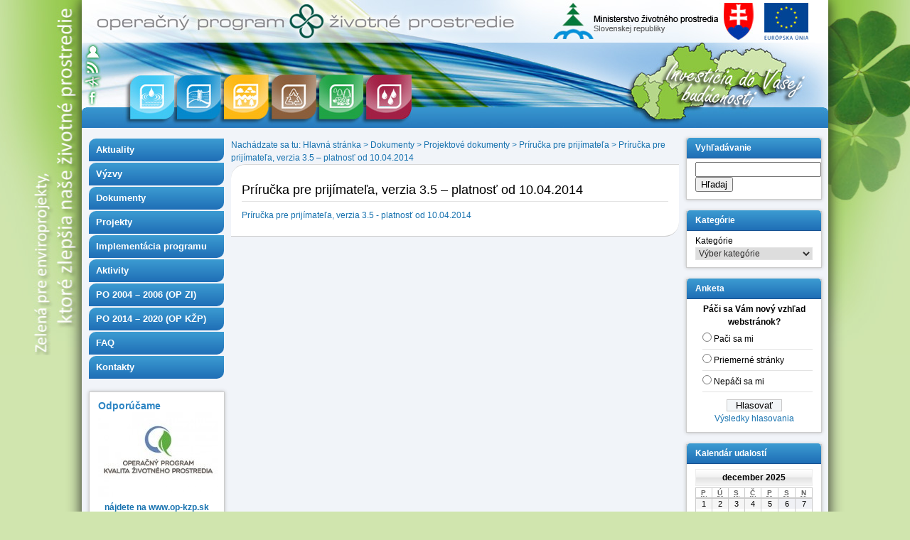

--- FILE ---
content_type: text/html; charset=UTF-8
request_url: https://www.opzp.sk/dokumenty/projektove-dokumenty/prirucka-pre-prijimatela/prirucka-pre-prijimatela-nfp-pre-op-zp_verzia-3-5/
body_size: 39428
content:
<!DOCTYPE html PUBLIC "-//W3C//DTD XHTML 1.0 Strict//EN" "https://www.w3.org/TR/xhtml1/DTD/xhtml1-strict.dtd">
<html xmlns="https://www.w3.org/1999/xhtml" lang="sk-SK">
<head profile="https://gmpg.org/xfn/11">
    <meta http-equiv="Content-Type" content="text/html; charset=UTF-8" />
    <meta http-equiv="X-UA-Compatible" content="IE=Edge" />
    <title>  Príručka pre prijímateľa, verzia 3.5 &#8211; platnosť od 10.04.2014 &raquo; opzp.sk</title>
    <link rel="pingback" href="https://www.opzp.sk/xmlrpc.php" /> 
    <link rel="alternate" type="application/rss+xml" title="RSS kanál: opzp.sk &raquo;" href="https://www.opzp.sk/feed/" />
<link rel="alternate" type="application/rss+xml" title="RSS kanál komentárov webu opzp.sk &raquo;" href="https://www.opzp.sk/comments/feed/" />
<link rel="alternate" type="application/rss+xml" title="RSS kanál komentárov webu opzp.sk &raquo; ku článku Príručka pre prijímateľa, verzia 3.5 &#8211; platnosť od 10.04.2014" href="https://www.opzp.sk/dokumenty/projektove-dokumenty/prirucka-pre-prijimatela/prirucka-pre-prijimatela-nfp-pre-op-zp_verzia-3-5/feed/" />
		<script type="text/javascript">
			window._wpemojiSettings = {"baseUrl":"https:\/\/s.w.org\/images\/core\/emoji\/72x72\/","ext":".png","source":{"concatemoji":"https:\/\/www.opzp.sk\/wp-includes\/js\/wp-emoji-release.min.js?ver=4.3.1"}};
			!function(a,b,c){function d(a){var c=b.createElement("canvas"),d=c.getContext&&c.getContext("2d");return d&&d.fillText?(d.textBaseline="top",d.font="600 32px Arial","flag"===a?(d.fillText(String.fromCharCode(55356,56812,55356,56807),0,0),c.toDataURL().length>3e3):(d.fillText(String.fromCharCode(55357,56835),0,0),0!==d.getImageData(16,16,1,1).data[0])):!1}function e(a){var c=b.createElement("script");c.src=a,c.type="text/javascript",b.getElementsByTagName("head")[0].appendChild(c)}var f,g;c.supports={simple:d("simple"),flag:d("flag")},c.DOMReady=!1,c.readyCallback=function(){c.DOMReady=!0},c.supports.simple&&c.supports.flag||(g=function(){c.readyCallback()},b.addEventListener?(b.addEventListener("DOMContentLoaded",g,!1),a.addEventListener("load",g,!1)):(a.attachEvent("onload",g),b.attachEvent("onreadystatechange",function(){"complete"===b.readyState&&c.readyCallback()})),f=c.source||{},f.concatemoji?e(f.concatemoji):f.wpemoji&&f.twemoji&&(e(f.twemoji),e(f.wpemoji)))}(window,document,window._wpemojiSettings);
		</script>
		<style type="text/css">
img.wp-smiley,
img.emoji {
	display: inline !important;
	border: none !important;
	box-shadow: none !important;
	height: 1em !important;
	width: 1em !important;
	margin: 0 .07em !important;
	vertical-align: -0.1em !important;
	background: none !important;
	padding: 0 !important;
}
</style>
<link rel='stylesheet' id='nextgen_gallery_related_images-css'  href='https:///www.opzp.sk/wp-content/plugins/nextgen-gallery/products/photocrati_nextgen/modules/nextgen_gallery_display/static/nextgen_gallery_related_images.css?ver=4.3.1' type='text/css' media='all' />
<link rel='stylesheet' id='contact-form-7-css'  href='https:///www.opzp.sk/wp-content/plugins/contact-form-7/styles.css?ver=3.1' type='text/css' media='all' />
<link rel='stylesheet' id='wp-polls-css'  href='https:///www.opzp.sk/wp-content/plugins/wp-polls/polls-css.css?ver=2.50' type='text/css' media='all' />
<link rel='stylesheet' id='page-list-style-css'  href='https:///www.opzp.sk/wp-content/plugins/sitemap/css/page-list.css?ver=3.2' type='text/css' media='all' />
<link rel='stylesheet' id='graphene-stylesheet-css'  href='https:///www.opzp.sk/wp-content/themes/opzp.sk/style.css?ver=4.3.1' type='text/css' media='screen' />
<script type='text/javascript'>
/* <![CDATA[ */
var photocrati_ajax = {"url":"https:\/\/www.opzp.sk\/photocrati_ajax","wp_site_url":"https:\/\/www.opzp.sk","wp_site_static_url":"https:\/\/www.opzp.sk"};
/* ]]> */
</script>
<script type='text/javascript' src='https:///www.opzp.sk/wp-content/plugins/nextgen-gallery/products/photocrati_nextgen/modules/ajax/static/ajax.js?ver=4.3.1'></script>
<script type='text/javascript' src='https:///www.opzp.sk/wp-includes/js/jquery/jquery.js?ver=1.11.3'></script>
<script type='text/javascript' src='https:///www.opzp.sk/wp-includes/js/jquery/jquery-migrate.min.js?ver=1.2.1'></script>
<script type='text/javascript' src='https:///www.opzp.sk/wp-content/plugins/nextgen-gallery/products/photocrati_nextgen/modules/ajax/static/persist.js?ver=4.3.1'></script>
<script type='text/javascript' src='https:///www.opzp.sk/wp-content/plugins/nextgen-gallery/products/photocrati_nextgen/modules/ajax/static/store.js?ver=4.3.1'></script>
<script type='text/javascript' src='https:///www.opzp.sk/wp-content/plugins/nextgen-gallery/products/photocrati_nextgen/modules/ajax/static/ngg_store.js?ver=4.3.1'></script>
<script type='text/javascript' src='https:///www.opzp.sk/wp-content/plugins/jquery-vertical-accordion-menu/js/jquery.hoverIntent.minified.js?ver=4.3.1'></script>
<script type='text/javascript' src='https:///www.opzp.sk/wp-content/plugins/jquery-vertical-accordion-menu/js/jquery.cookie.js?ver=4.3.1'></script>
<script type='text/javascript' src='https:///www.opzp.sk/wp-content/plugins/jquery-vertical-accordion-menu/js/jquery.dcjqaccordion.2.9.js?ver=4.3.1'></script>
<script type='text/javascript' src='https:///www.opzp.sk/wp-content/uploads/jw-player-plugin-for-wordpress/player/jwplayer.js?ver=4.3.1'></script>
<script type='text/javascript' src='https:///www.opzp.sk/wp-content/plugins/nextgen-gallery/products/photocrati_nextgen/modules/lightbox/static/lightbox_context.js?ver=4.3.1'></script>
<link rel="EditURI" type="application/rsd+xml" title="RSD" href="https://www.opzp.sk/xmlrpc.php?rsd" />
<link rel="wlwmanifest" type="application/wlwmanifest+xml" href="https://www.opzp.sk/wp-includes/wlwmanifest.xml" /> 
<link rel='canonical' href='https://www.opzp.sk/dokumenty/projektove-dokumenty/prirucka-pre-prijimatela/prirucka-pre-prijimatela-nfp-pre-op-zp_verzia-3-5/' />
<link rel='shortlink' href='https://www.opzp.sk/?p=7395' />

<link rel="stylesheet" href="https://www.opzp.sk/wp-content/plugins/my-calendar/styles/refresh.css" type="text/css" media="all" />

<style type="text/css">
<!--
.mcjs #jd-calendar .details, .mcjs #jd-calendar .calendar-events { display: none; }
/* Styles from My Calendar - Joseph C Dolson https://www.joedolson.com/ */

.mc-event-visible {
display: block!important;
}
-->
</style>
<script type='text/javascript'>
jQuery('html').addClass('mcjs');
jQuery(document).ready(function($) { $('html').removeClass('mcjs') });
jQuery.noConflict();
</script>
<!-- <meta name="NextGEN" version="2.0.65" /> -->
<style type="text/css">
.wp-polls .pollbar {
	margin: 1px;
	font-size: 6px;
	line-height: 8px;
	height: 8px;
	background-image: url('https://www.opzp.sk/wp-content/plugins/wp-polls/images/default/pollbg.gif');
	border: 1px solid #c8c8c8;
}
</style>
<style type="text/css">
.page-title {
				-pie-background: linear-gradient(left top, #0F2D4D, #2880C3 );
				background: #0F2D4D;
				background: -moz-linear-gradient(left top, #0F2D4D, #2880C3 );
				background: -webkit-linear-gradient(left top, #0F2D4D, #2880C3 );
				background: linear-gradient(left top, #0F2D4D, #2880C3 );
		}.page-title span{color:#fff;}
</style>
	<!--[if lte IE 8]>
      <style type="text/css" media="screen">
      	#footer, div.sidebar-wrap, .block-button, .featured_slider, #slider_root, #comments li.bypostauthor, #nav li ul, .pie{behavior: url(https://www.opzp.sk/wp-content/themes/opzp.sk/js/PIE.php);}
        .featured_slider{margin-top:0 !important;}
      </style>
    <![endif]-->
    
	<link rel="stylesheet" href="https://www.opzp.sk/wp-content/plugins/jquery-vertical-accordion-menu/skin.php?widget_id=4&amp;skin=blue" type="text/css" media="screen"  />    <!-- BEGIN Google Analytics script -->
    	<script>
  (function(i,s,o,g,r,a,m){i['GoogleAnalyticsObject']=r;i[r]=i[r]||function(){
  (i[r].q=i[r].q||[]).push(arguments)},i[r].l=1*new Date();a=s.createElement(o),
  m=s.getElementsByTagName(o)[0];a.async=1;a.src=g;m.parentNode.insertBefore(a,m)
  })(window,document,'script','//www.google-analytics.com/analytics.js','ga');

  ga('create', 'UA-48464968-1', 'opzp.sk');
  ga('send', 'pageview');

</script>    <!-- END Google Analytics script -->
    	
<script type="text/javascript">
function clipImage(a){
	b = a.split(',');
	document.getElementById("img2").style.display='block';
	document.getElementById("img2").style.clip = "rect("+parseInt(b[1])+"px,"+parseInt(b[2])+"px,"+parseInt(b[3])+"px,"+parseInt(b[0])+"px)";
}
function unclip() {
	document.getElementById("img2").style.display='none';
}
</script>

</head><body class="attachment page page-id-7395 page-child parent-pageid-662 page-template-default three-col-center three-columns">



<div id="container">
    
    
	<div id="top-bar" class="top-image">  
		<map id="b" name="b">
			<area coords="0,0,640,60" href="https://www.opzp.sk/" shape="rect" onmouseover="clipImage(this.coords)" />
			<area coords="640,0,900,60" href="https://www.enviro.gov.sk/" shape="rect" onmouseover="clipImage(this.coords)" />
			<area coords="900,0,950,60" href="https://www.vlada.gov.sk/" shape="rect" onmouseover="clipImage(this.coords)" />
			<area coords="950,0,1050,60" href="https://ec.europa.eu/" shape="rect" onmouseover="clipImage(this.coords)" />
			<area coords="5,63,27,84" href="https://www.opzp.sk/kontakty/mzp-sr-ako-ro-pre-op-zp/" title="Kontakt" shape="rect" onmouseover="clipImage(this.coords)" />
			<area coords="5,84,27,106" href="https://www.opzp.sk/feed/" title="RSS feed" shape="rect" onmouseover="clipImage(this.coords)" />
			<area coords="5,106,27,127" href="https://www.opzp.sk/faq/mapa-stranky/" title="Mapa stránky" shape="rect" onmouseover="clipImage(this.coords)" />
			<area coords="5,127,27,149" href="https://www.facebook.com/pages/Opera%C4%8Dn%C3%BD-program-%C5%BDivotn%C3%A9-prostredie/134604469994922?sk=wall" title="Facebook" shape="rect" onmouseover="clipImage(this.coords)" />
			<area coords="63,104,132,171" href="https://www.opzp.sk/wp-content/uploads/OPZP-PO1-final.pdf" title="Prioritná os 1" shape="rect" onmouseover="clipImage(this.coords)" />
			<area coords="132,104,198,171" href="https://www.opzp.sk/wp-content/uploads/OPZP-PO2-final.pdf" title="Prioritná os 2" shape="rect" onmouseover="clipImage(this.coords)" />
			<area coords="198,104,265,171" href="https://www.opzp.sk/wp-content/uploads/OPZP-PO3-final.pdf" title="Prioritná os 3" shape="rect" onmouseover="clipImage(this.coords)" />
			<area coords="265,104,332,171" href="https://www.opzp.sk/wp-content/uploads/OPZP-PO4-final.pdf" title="Prioritná os 4" shape="rect" onmouseover="clipImage(this.coords)" />
			<area coords="332,104,398,171" href="https://www.opzp.sk/wp-content/uploads/OPZP-PO5-final.pdf" title="Prioritná os 5" shape="rect" onmouseover="clipImage(this.coords)" />
			<area coords="398,104,467,171" href="https://www.opzp.sk/wp-content/uploads/OPZP-PO7-final.pdf" title="Prioritná os 7" shape="rect" onmouseover="clipImage(this.coords)" />
			<area coords="765,60,1025,175" href="https://www.opzp.sk/projekty/mapa-vzorovych-uspesne-realizovanych-projektov/" title="Mapa vzorových úspešne realizovaných projektov OPŽP" shape="rect" onmouseover="clipImage(this.coords)" />
		</map>

<img id="img1" border="0" src="https://www.opzp.sk/wp-content/themes/opzp.sk/images/header.jpg" usemap="#b" onmouseover="unclip()"/>
<img id="img2" border="0" src="https://www.opzp.sk/wp-content/themes/opzp.sk/images/header-hover.jpg" usemap="#b" style="display:none;" />

		</div>
	
    
    <div id="header">
	                </div>

    
    <div id="content" class="clearfix hfeed">
                
        	
    
<div id="sidebar1">

	
    <div id="dc_jqaccordion_widget-4" class="sidebar-wrap clearfix ">		
		<div class="dcjq-accordion" id="dc_jqaccordion_widget-4-item">
		
			<ul id="menu-sidebar-menu" class="menu"><li id="menu-item-22" class="menu-item menu-item-type-custom menu-item-object-custom menu-item-home menu-item-22"><a href="https://www.opzp.sk/">Aktuality</a></li>
<li id="menu-item-23" class="menu-item menu-item-type-post_type menu-item-object-page menu-item-has-children menu-item-23 menu-item-ancestor"><a href="https://www.opzp.sk/vyzvy/">Výzvy</a>
<ul class="sub-menu">
	<li id="menu-item-81" class="menu-item menu-item-type-post_type menu-item-object-page menu-item-81"><a href="https://www.opzp.sk/vyzvy/harmonogram-vyziev/">Harmonogram výziev</a></li>
	<li id="menu-item-82" class="menu-item menu-item-type-post_type menu-item-object-page menu-item-82"><a href="https://www.opzp.sk/vyzvy/aktualne-vyzvy/">Aktuálne výzvy</a></li>
	<li id="menu-item-83" class="menu-item menu-item-type-post_type menu-item-object-page menu-item-83"><a href="https://www.opzp.sk/vyzvy/oznamy-o-predkladani-projektovych-zamerov-velkych-projektov/">Oznamy o predkladaní projektových zámerov veľkých projektov</a></li>
	<li id="menu-item-844" class="menu-item menu-item-type-post_type menu-item-object-page menu-item-844"><a href="https://www.opzp.sk/vyzvy/informacie-o-opravachzmenach-v-ramci-vyziev/">Informácie o opravách/zmenách v rámci výziev</a></li>
	<li id="menu-item-84" class="menu-item menu-item-type-post_type menu-item-object-page menu-item-84"><a href="https://www.opzp.sk/vyzvy/vyzvy-na-odbornych-hodnotitelov/">Výzvy na odborných hodnotiteľov</a></li>
	<li id="menu-item-85" class="menu-item menu-item-type-post_type menu-item-object-page menu-item-85"><a href="https://www.opzp.sk/vyzvy/vyhodnotenie-vyziev-spravy/">Správy o vyhodnotení výziev na predkladanie ŽoNFP</a></li>
	<li id="menu-item-86" class="menu-item menu-item-type-post_type menu-item-object-page menu-item-86"><a href="https://www.opzp.sk/vyzvy/archiv-vyziev/">Archív výziev</a></li>
</ul>
</li>
<li id="menu-item-24" class="menu-item menu-item-type-post_type menu-item-object-page menu-item-has-children menu-item-24 menu-item-ancestor"><a href="https://www.opzp.sk/dokumenty/">Dokumenty</a>
<ul class="sub-menu">
	<li id="menu-item-87" class="menu-item menu-item-type-post_type menu-item-object-page menu-item-87"><a href="https://www.opzp.sk/dokumenty/legislativa-sr-a-eu/">Legislatíva EÚ a SR</a></li>
	<li id="menu-item-88" class="menu-item menu-item-type-post_type menu-item-object-page menu-item-88"><a href="https://www.opzp.sk/dokumenty/programove-dokumenty/">Programové dokumenty</a></li>
	<li id="menu-item-89" class="menu-item menu-item-type-post_type menu-item-object-page menu-item-89"><a href="https://www.opzp.sk/dokumenty/projektove-dokumenty/">Projektové dokumenty</a></li>
	<li id="menu-item-90" class="menu-item menu-item-type-post_type menu-item-object-page menu-item-90"><a href="https://www.opzp.sk/dokumenty/publikacie/">Publikácie</a></li>
</ul>
</li>
<li id="menu-item-25" class="menu-item menu-item-type-post_type menu-item-object-page menu-item-has-children menu-item-25 menu-item-ancestor"><a href="https://www.opzp.sk/projekty/">Projekty</a>
<ul class="sub-menu">
	<li id="menu-item-91" class="menu-item menu-item-type-post_type menu-item-object-page menu-item-91"><a href="https://www.opzp.sk/projekty/velke-projekty/">Veľké projekty</a></li>
	<li id="menu-item-92" class="menu-item menu-item-type-post_type menu-item-object-page menu-item-92"><a href="https://www.opzp.sk/projekty/projekty-do-50-mil-e/">Projekty do 50 mil. €</a></li>
	<li id="menu-item-93" class="menu-item menu-item-type-post_type menu-item-object-page menu-item-93"><a href="https://www.opzp.sk/projekty/projekty-technickej-pomoci/">Projekty technickej pomoci</a></li>
	<li id="menu-item-94" class="menu-item menu-item-type-post_type menu-item-object-page menu-item-94"><a href="https://www.opzp.sk/projekty/zoznamy-opzp/">Zoznamy OPŽP</a></li>
	<li id="menu-item-95" class="menu-item menu-item-type-post_type menu-item-object-page menu-item-95"><a href="https://www.opzp.sk/projekty/mapa-vzorovych-uspesne-realizovanych-projektov/">Mapa vzorových úspešne realizovaných projektov OPŽP</a></li>
</ul>
</li>
<li id="menu-item-26" class="menu-item menu-item-type-post_type menu-item-object-page menu-item-has-children menu-item-26 menu-item-ancestor"><a href="https://www.opzp.sk/implementacia-programu/">Implementácia programu</a>
<ul class="sub-menu">
	<li id="menu-item-96" class="menu-item menu-item-type-post_type menu-item-object-page menu-item-96"><a href="https://www.opzp.sk/implementacia-programu/monitorovanie-programu/">Monitorovanie programu</a></li>
	<li id="menu-item-97" class="menu-item menu-item-type-post_type menu-item-object-page menu-item-97"><a href="https://www.opzp.sk/implementacia-programu/hodnotenie-programu/">Hodnotenie programu</a></li>
	<li id="menu-item-98" class="menu-item menu-item-type-post_type menu-item-object-page menu-item-98"><a href="https://www.opzp.sk/implementacia-programu/informovanost-a-publicita/">Informovanosť a publicita</a></li>
</ul>
</li>
<li id="menu-item-27" class="menu-item menu-item-type-post_type menu-item-object-page menu-item-has-children menu-item-27 menu-item-ancestor"><a href="https://www.opzp.sk/aktivity/">Aktivity</a>
<ul class="sub-menu">
	<li id="menu-item-1481" class="menu-item menu-item-type-post_type menu-item-object-page menu-item-1481"><a href="https://www.opzp.sk/aktivity/kalendar-udalosti/">Kalendár udalostí</a></li>
	<li id="menu-item-7379" class="menu-item menu-item-type-post_type menu-item-object-page menu-item-7379"><a href="https://www.opzp.sk/aktivity/sutaz-logo-noveho-op-kzp/">Súťaž &#8211; Logo nového OP KŽP</a></li>
	<li id="menu-item-100" class="menu-item menu-item-type-post_type menu-item-object-page menu-item-100"><a href="https://www.opzp.sk/aktivity/konferencie/">Konferencie</a></li>
	<li id="menu-item-102" class="menu-item menu-item-type-post_type menu-item-object-page menu-item-102"><a href="https://www.opzp.sk/aktivity/tv-relacie-a-spoty/">TV relácie a spoty</a></li>
	<li id="menu-item-1124" class="menu-item menu-item-type-post_type menu-item-object-page menu-item-1124"><a href="https://www.opzp.sk/aktivity/fotogaleria/">Fotogaléria</a></li>
</ul>
</li>
<li id="menu-item-28" class="menu-item menu-item-type-post_type menu-item-object-page menu-item-28"><a href="https://www.opzp.sk/programove-obdobie-2004-2006/">PO 2004 &#8211; 2006 (OP ZI)</a></li>
<li id="menu-item-3407" class="menu-item menu-item-type-post_type menu-item-object-page menu-item-has-children menu-item-3407 menu-item-ancestor"><a href="https://www.opzp.sk/po-2014-2020/">PO 2014 &#8211; 2020 (OP KŽP)</a>
<ul class="sub-menu">
	<li id="menu-item-9074" class="menu-item menu-item-type-post_type menu-item-object-page menu-item-9074"><a href="https://www.opzp.sk/po-2014-2020/programove-obdobie-2014-2020/">Programové obdobie 2014-2020</a></li>
	<li id="menu-item-9057" class="menu-item menu-item-type-post_type menu-item-object-page menu-item-9057"><a href="https://www.opzp.sk/po-2014-2020/operacny-program-kvalita-zivotneho-prostredia/">Operačný program Kvalita životného prostredia</a></li>
	<li id="menu-item-9060" class="menu-item menu-item-type-post_type menu-item-object-page menu-item-9060"><a href="https://www.opzp.sk/po-2014-2020/proces-pripravy-op-kzp/">Proces prípravy OP KŽP</a></li>
	<li id="menu-item-9114" class="menu-item menu-item-type-post_type menu-item-object-page menu-item-9114"><a href="https://www.opzp.sk/po-2014-2020/dokumenty/">Dokumenty k PO 2014-2020</a></li>
	<li id="menu-item-9191" class="menu-item menu-item-type-post_type menu-item-object-page menu-item-9191"><a href="https://www.opzp.sk/po-2014-2020/dokumenty-k-implementacii-op-kzp/">Dokumenty k implementácii OP KŽP</a></li>
	<li id="menu-item-9551" class="menu-item menu-item-type-post_type menu-item-object-page menu-item-9551"><a href="https://www.opzp.sk/po-2014-2020/vyzvy/">VÝZVY</a></li>
	<li id="menu-item-9665" class="menu-item menu-item-type-post_type menu-item-object-page menu-item-9665"><a href="https://www.opzp.sk/po-2014-2020/monitorovaci-vybor-op-kzp/">Monitorovací výbor pre OP KŽP</a></li>
</ul>
</li>
<li id="menu-item-29" class="menu-item menu-item-type-post_type menu-item-object-page menu-item-29"><a href="https://www.opzp.sk/faq/">FAQ</a></li>
<li id="menu-item-31" class="menu-item menu-item-type-post_type menu-item-object-page menu-item-has-children menu-item-31 menu-item-ancestor"><a href="https://www.opzp.sk/kontakty/">Kontakty</a>
<ul class="sub-menu">
	<li id="menu-item-103" class="menu-item menu-item-type-post_type menu-item-object-page menu-item-103"><a href="https://www.opzp.sk/kontakty/mzp-sr-ako-ro-pre-op-zp/">MŽP SR ako RO pre OP ŽP</a></li>
	<li id="menu-item-8517" class="menu-item menu-item-type-post_type menu-item-object-page menu-item-8517"><a href="https://www.opzp.sk/kontakty/sazp-ako-soro-pre-ro-opzp/">SAŽP ako SORO pre RO OPŽP</a></li>
	<li id="menu-item-9789" class="menu-item menu-item-type-post_type menu-item-object-page menu-item-9789"><a href="https://www.opzp.sk/kontakty/mzp-sr-ako-ro-pre-op-kzp/">MŽP SR ako RO pre OP KŽP</a></li>
	<li id="menu-item-1119" class="menu-item menu-item-type-post_type menu-item-object-page menu-item-1119"><a href="https://www.opzp.sk/kontakty/odkazy/">Odkazy</a></li>
</ul>
</li>
</ul>		
		</div>
		</div><div id="text-2" class="sidebar-wrap clearfix widget_text">			<div class="textwidget"><div id="odporucame-infookno" style="background-attachment: scroll; background-clip: border-box; background-color: #FFF; background-image: none; background-origin: padding-box; background-position: 0% 0%; background-repeat: repeat; background-size: auto auto; border-bottom-color: #CCC; border-bottom-style: solid; border-bottom-width: 1px; border-image-outset: 0 0 0 0; border-image-repeat: stretch stretch; border-image-slice: 100% 100% 100% 100%; border-image-source: none; border-image-width: 1 1 1 1; border-left-color: #CCC; border-left-style: solid; border-left-width: 1px; border-right-color: #CCC; border-right-style: solid; border-right-width: 1px; border-top-color: #CCC; border-top-style: solid; border-top-width: 1px; box-shadow: #BBB 0px 0px 5px 0px; display: block; font-family: arial; font-feature-settings: normal; font-kerning: auto; font-language-override: normal; font-size: 12px; font-size-adjust: none; font-stretch: normal; font-style: normal; font-synthesis: weight style; font-variant: normal; font-variant-alternates: normal; font-variant-caps: normal; font-variant-east-asian: normal; font-variant-ligatures: normal; font-variant-numeric: normal; font-variant-position: normal; font-weight: 400; line-height: 18px; margin-top: 16px; margin-bottom: 16px; padding-bottom: 10px; padding-left: 12px; padding-right: 12px; padding-top: 10px; position: relative; width: 165px; -moz-border-bottom-colors: none; -moz-border-left-colors: none; -moz-border-right-colors: none; -moz-border-top-colors: none;">
<h3 style="background-color:1fb3df; color:#2D85C4;">Odporúčame</h3>
<p><img src="https://www.opzp.sk/wp-content/gallery/logo177x20/logo_op-kzp_B_web-169x120.png" alt="opkzp" width="169px" height="120px"  /></p>
<p><a href="https://www.op-kzp.sk" target="_blank">
<div style="text-align: center; font-weight: bold;">nájdete na www.op-kzp.sk</div>
<p></a></p>
</div>
</div>
		</div><div id="text-3" class="sidebar-wrap clearfix widget_text">			<div class="textwidget"><div id="odporucame2-infookno" style="background-attachment: scroll; background-clip: border-box; background-color: #FFF; background-image: none; background-origin: padding-box; background-position: 0% 0%; background-repeat: repeat; background-size: auto auto; border-bottom-color: #CCC; border-bottom-style: solid; border-bottom-width: 1px; border-image-outset: 0 0 0 0; border-image-repeat: stretch stretch; border-image-slice: 100% 100% 100% 100%; border-image-source: none; border-image-width: 1 1 1 1; border-left-color: #CCC; border-left-style: solid; border-left-width: 1px; border-right-color: #CCC; border-right-style: solid; border-right-width: 1px; border-top-color: #CCC; border-top-style: solid; border-top-width: 1px; box-shadow: #BBB 0px 0px 5px 0px; display: block; font-family: arial; font-feature-settings: normal; font-kerning: auto; font-language-override: normal; font-size: 12px; font-size-adjust: none; font-stretch: normal; font-style: normal; font-synthesis: weight style; font-variant: normal; font-variant-alternates: normal; font-variant-caps: normal; font-variant-east-asian: normal; font-variant-ligatures: normal; font-variant-numeric: normal; font-variant-position: normal; font-weight: 400; line-height: 18px; margin-top: 16px; margin-bottom: 16px; padding-bottom: 10px; padding-left: 12px; padding-right: 12px; padding-top: 10px; position: relative; width: 165px; -moz-border-bottom-colors: none; -moz-border-left-colors: none; -moz-border-right-colors: none; -moz-border-top-colors: none;">
<h3 style="background-color:1fb3df; color:#B42524;">Viac o projekte</h3>
<p><img src="https://www.opzp.sk/wp-content/uploads/BANNER-160X200-APPO.png" alt="opkzp" width="160px" height="130px"  /></p>
<p><a href="http://www.minv.sk/?aktivne-protipovodnove-opatrenia" target="_blank"><span style="color: #B42524; text-align: center; font-weight: bold;">nájdete na www.minv.sk</span></a></p>
</div>
</div>
		</div>    
        
    
</div><!-- #sidebar1 -->        
        <div id="content-main" class="clearfix">
        <div class="breadcrumb"><!-- Breadcrumb NavXT 4.0.1 -->
Nachádzate sa tu: <a title="" href="https://www.opzp.sk">Hlavná stránka</a> &gt; <a title="" href="https://www.opzp.sk/dokumenty/">Dokumenty</a> &gt; <a title="" href="https://www.opzp.sk/dokumenty/projektove-dokumenty/">Projektové dokumenty</a> &gt; <a title="" href="https://www.opzp.sk/dokumenty/projektove-dokumenty/prirucka-pre-prijimatela/">Príručka pre prijímateľa</a> &gt; <a title="" href="https://www.opzp.sk/dokumenty/projektove-dokumenty/prirucka-pre-prijimatela/prirucka-pre-prijimatela-nfp-pre-op-zp_verzia-3-5/">Príručka pre prijímateľa, verzia 3.5 &#8211; platnosť od 10.04.2014</a></div>
		    
    	    
    			
                        
        <div id="post-7395" class="clearfix post post-7395 attachment type-attachment status-inherit hentry nodate">
            
                                    
                        
                        
            <div class="entry clearfix">
                <h1 class="post-title entry-title">                    Príručka pre prijímateľa, verzia 3.5 &#8211; platnosť od 10.04.2014</a>
                                </h1>                
                                                <div class="post-meta clearfix">
                    
                                                            
                                        
                                        
                                                                                
                                        
                                    </div>
                                
                                <div class="entry-content clearfix">
                    						                    
                                        	
                                                                        
												<p class="attachment"><a href='https://www.opzp.sk/wp-content/uploads/Prirucka-pre-prijímateľa-NFP-pre-OP-ZP_verzia-3-5.pdf'>Príručka pre prijímateľa, verzia 3.5 - platnosť od 10.04.2014</a></p>
                                        
                                        
                                        
                </div>
            </div>
        </div>
                
                
                 
                        
                        
                
        
                    
	    
            

            
  
    </div><!-- #content-main -->
    
        
<div id="sidebar2" class="sidebar">

	
    <div id="search-3" class="sidebar-wrap clearfix widget_search"><h3>Vyhľadávanie</h3><form id="searchform" class="searchform" method="get" action="https://www.opzp.sk">
    <p class="clearfix default_searchform">
        <input type="text" name="s" />
        <button type="submit"><span>Hľadaj</span></button>
    </p>
    </form></div><div id="categories-2" class="sidebar-wrap clearfix widget_categories"><h3>Kategórie</h3><label class="screen-reader-text" for="cat">Kategórie</label><select name='cat' id='cat' class='postform' >
	<option value='-1'>Výber kategórie</option>
	<option class="level-0" value="17">Európska komisia</option>
	<option class="level-0" value="16">ITMS</option>
	<option class="level-0" value="12">OLAF</option>
	<option class="level-0" value="11">Oznam</option>
	<option class="level-0" value="23">PO 2014-2020</option>
	<option class="level-0" value="14">Pozvánky a akcie</option>
	<option class="level-0" value="1">Prioritná os 1</option>
	<option class="level-0" value="6">Prioritná os 2</option>
	<option class="level-0" value="7">Prioritná os 3</option>
	<option class="level-0" value="8">Prioritná os 4</option>
	<option class="level-0" value="9">Prioritná os 5</option>
	<option class="level-0" value="10">Prioritná os 7</option>
	<option class="level-0" value="15">Usmernenia a pokyny RO</option>
	<option class="level-0" value="19">Veľké projekty</option>
	<option class="level-0" value="13">Výzvy</option>
</select>

<script type='text/javascript'>
/* <![CDATA[ */
(function() {
	var dropdown = document.getElementById( "cat" );
	function onCatChange() {
		if ( dropdown.options[ dropdown.selectedIndex ].value > 0 ) {
			location.href = "https://www.opzp.sk/?cat=" + dropdown.options[ dropdown.selectedIndex ].value;
		}
	}
	dropdown.onchange = onCatChange;
})();
/* ]]> */
</script>

</div><div id="polls-widget-4" class="sidebar-wrap clearfix widget_polls-widget"><h3>Anketa</h3><div id="polls-2" class="wp-polls">
	<form id="polls_form_2" class="wp-polls-form" action="/dokumenty/projektove-dokumenty/prirucka-pre-prijimatela/prirucka-pre-prijimatela-nfp-pre-op-zp_verzia-3-5/" method="post">
		<p style="display: none;"><input type="hidden" name="poll_id" value="2" /></p>
		<p style="text-align: center;"><strong>Páči sa Vám nový vzhľad webstránok?</strong></p><div id="polls-2-ans" class="wp-polls-ans"><ul class="wp-polls-ul">
		<li><input type="radio" id="poll-answer-6" name="poll_2" value="6" /> <label for="poll-answer-6">Pači sa mi</label></li>
		<li><input type="radio" id="poll-answer-7" name="poll_2" value="7" /> <label for="poll-answer-7">Priemerné stránky</label></li>
		<li><input type="radio" id="poll-answer-8" name="poll_2" value="8" /> <label for="poll-answer-8">Nepáči sa mi</label></li>
		</ul><p style="text-align: center;"><input type="button" name="vote" value="   Hlasovať   " class="Buttons" onclick="poll_vote(2);" /></p><p style="text-align: center;"><a href="#ViewPollResults" onclick="poll_result(2); return false;" title="Zobraziť výsledky hlasovania">Výsledky hlasovania</a></p></div>
	</form>
</div>
<div id="polls-2-loading" class="wp-polls-loading"><img src="https://www.opzp.sk/wp-content/plugins/wp-polls/images/loading.gif" width="16" height="16" alt="Loading ..." title="Loading ..." class="wp-polls-image" />&nbsp;Loading ...</div>
</div><div id="my_calendar_mini_widget-3" class="sidebar-wrap clearfix widget_my_calendar_mini_widget"><h3>Kalendár udalostí</h3><div id="jd-calendar" class="mini month mini">
			<div class="my-calendar-header">

</div>
<table class="my-calendar-table">
<caption class="my-calendar-month">december 2025 </caption>
<thead>
<tr>
<th scope='col' class='day-heading mon'><abbr title="Pondělí">P</abbr></th>
<th scope='col' class='day-heading tues'><abbr title="Úterý">Ú</abbr></th>
<th scope='col' class='day-heading wed'><abbr title="Středa">S</abbr></th>
<th scope='col' class='day-heading thur'><abbr title="Čtvrtek">Č</abbr></th>
<th scope='col' class='day-heading fri'><abbr title="Pátek">P</abbr></th>
<th scope='col' class='weekend-heading sat'><abbr title="Sobota">S</abbr></th>
<th scope='col' class='weekend-heading sun'><abbr title="Neděle">N</abbr></th>

</tr>
</thead>
<tbody><tr>
<td class="po  day-with-date no-events">
	<span class='mc-date'>1</span></td>
<td class="ut  day-with-date no-events">
	<span class='mc-date'>2</span></td>
<td class="st  day-with-date no-events">
	<span class='mc-date'>3</span></td>
<td class="Št  day-with-date no-events">
	<span class='mc-date'>4</span></td>
<td class="pi  day-with-date no-events">
	<span class='mc-date'>5</span></td>
<td class="so  weekend day-with-date no-events">
	<span class='mc-date weekend'>6</span></td>
<td class="ne  weekend day-with-date no-events">
	<span class='mc-date weekend'>7</span></td></tr>
<tr>
<td class="po  day-with-date no-events">
	<span class='mc-date'>8</span></td>
<td class="ut  day-with-date no-events">
	<span class='mc-date'>9</span></td>
<td class="st  day-with-date no-events">
	<span class='mc-date'>10</span></td>
<td class="Št  day-with-date no-events">
	<span class='mc-date'>11</span></td>
<td class="pi  day-with-date no-events">
	<span class='mc-date'>12</span></td>
<td class="so  weekend day-with-date no-events">
	<span class='mc-date weekend'>13</span></td>
<td class="ne  weekend day-with-date no-events">
	<span class='mc-date weekend'>14</span></td></tr>
<tr>
<td class="po  day-with-date no-events">
	<span class='mc-date'>15</span></td>
<td class="ut  day-with-date no-events">
	<span class='mc-date'>16</span></td>
<td class="st  day-with-date no-events">
	<span class='mc-date'>17</span></td>
<td class="Št  day-with-date no-events">
	<span class='mc-date'>18</span></td>
<td class="pi  day-with-date no-events">
	<span class='mc-date'>19</span></td>
<td class="so  weekend current-day no-events">
	<span class='mc-date weekend'>20</span></td>
<td class="ne  weekend day-with-date no-events">
	<span class='mc-date weekend'>21</span></td></tr>
<tr>
<td class="po  day-with-date no-events">
	<span class='mc-date'>22</span></td>
<td class="ut  day-with-date no-events">
	<span class='mc-date'>23</span></td>
<td class="st  day-with-date no-events">
	<span class='mc-date'>24</span></td>
<td class="Št  day-with-date no-events">
	<span class='mc-date'>25</span></td>
<td class="pi  day-with-date no-events">
	<span class='mc-date'>26</span></td>
<td class="so  weekend day-with-date no-events">
	<span class='mc-date weekend'>27</span></td>
<td class="ne  weekend day-with-date no-events">
	<span class='mc-date weekend'>28</span></td></tr>
<tr>
<td class="po  day-with-date no-events">
	<span class='mc-date'>29</span></td>
<td class="ut  day-with-date no-events">
	<span class='mc-date'>30</span></td>
<td class="st  day-with-date no-events">
	<span class='mc-date'>31</span></td>
<td class="Št  day-with-date no-events nextmonth">
	<span class='mc-date'>1</span></td>
<td class="pi  day-with-date no-events nextmonth">
	<span class='mc-date'>2</span></td>
<td class="so  weekend day-with-date no-events nextmonth">
	<span class='mc-date weekend'>3</span></td>
<td class="ne  weekend day-with-date no-events nextmonth">
	<span class='mc-date weekend'>4</span></td></tr>

</tbody>
</table>
</div></div>    
        
    
</div><!-- #sidebar2 -->    

</div><!-- #content -->



<div id="footer" class="clearfix">
    
    

		<div class="footer-menu-wrap">
    	<ul id="footer-menu" class="clearfix">
			          
        </ul>
    </div>
    
	    <div id="copyright">
		            <p>
            &copy; 2025 Ministerstvo životného prostredia SR.            </p>
                


    	    </div>
	
    <div id="developer">
        <p>
        Tento projekt je financovaný z fondov Európskej únie        </p>
        <p>
<a href="https://www.opzp.sk/vyhlasenie-o-pristupnosti">Vyhlásenie o prístupnosti</a>        </p>

	    </div>
    
    </div><!-- #footer -->


</div><!-- #container -->


<!-- ngg_resource_manager_marker --><script type='text/javascript' src='https:///www.opzp.sk/wp-includes/js/jquery/jquery.tools.min.js?ver=4.3.1'></script>
<script type='text/javascript' src='https:///www.opzp.sk/wp-includes/js/comment-reply.min.js?ver=4.3.1'></script>
<script type='text/javascript' src='https:///www.opzp.sk/wp-content/plugins/contact-form-7/jquery.form.js?ver=2.52'></script>
<script type='text/javascript'>
/* <![CDATA[ */
var _wpcf7 = {"loaderUrl":"https:\/\/www.opzp.sk\/wp-content\/plugins\/contact-form-7\/images\/ajax-loader.gif","sending":"Posielam ..."};
/* ]]> */
</script>
<script type='text/javascript' src='https:///www.opzp.sk/wp-content/plugins/contact-form-7/scripts.js?ver=3.1'></script>
<script type='text/javascript'>
/* <![CDATA[ */
var pollsL10n = {"ajax_url":"https:\/\/www.opzp.sk\/wp-content\/plugins\/wp-polls\/wp-polls.php","text_wait":"Your last request is still being processed. Please wait a while ...","text_valid":"Please choose a valid poll answer.","text_multiple":"Maximum number of choices allowed: ","show_loading":"1","show_fading":"1"};
/* ]]> */
</script>
<script type='text/javascript' src='https:///www.opzp.sk/wp-content/plugins/wp-polls/polls-js.js?ver=2.50'></script>
<script type='text/javascript'>

jQuery(document).ready(function($) {
  $(".calendar-event").children().not(".event-title").hide();
  $(".calendar-event .event-title").live("click",
     function(e) {
         e.preventDefault(); // remove line if you are using a link in the event title
	 $(this).parent().children().not(".event-title").toggle();
	 });
  $(".calendar-event .close").live("click",
     function(e) {
         e.preventDefault();
	 $(this).parent().toggle();
	 });
});
jQuery(document).ready(function($) {
  $("#calendar-list li.mc-events").children().not(".event-date").hide();
  $("#calendar-list li.current-day").children().show();
  $(".event-date").live("click",
     function(e) {
	 e.preventDefault();
	 $(this).parent().children().not(".event-date").toggle();
     });
});
jQuery(document).ready(function($) {
  $(".mini .has-events").children().not(".trigger").hide();
  $(".mini .has-events .trigger").live("click",
     function(e) {
	 e.preventDefault();	 
	 $(this).parent().children().not(".trigger").toggle(); 
	 });
  $(".mini-event .close").live("click",
     function(e) {
         e.preventDefault();
	 $(this).parent().parent().parent().toggle();
	 });
});</script>	<!--[if IE 8]>
    <script type="text/javascript">
        (function( $) {
            var imgs, i, w;
            var imgs = document.getElementsByTagName( 'img' );
            maxwidth = 0.98 * $( '.entry-content' ).width();
            for( i = 0; i < imgs.length; i++ ) {
                w = imgs[i].getAttribute( 'width' );
                if ( w > maxwidth ) {
                    imgs[i].removeAttribute( 'width' );
                    imgs[i].removeAttribute( 'height' );
                }
            }
        })(jQuery);
    </script>
    <![endif]-->
			<script type="text/javascript">
				jQuery(document).ready(function($) {
					jQuery('#dc_jqaccordion_widget-4-item .menu').dcAccordion({
						eventType: 'click',
						hoverDelay: 0,
						menuClose: true,
						autoClose: true,
						saveState: false,
						autoExpand: false,
						classExpand: 'current-menu-item',
						classDisable: '',
						showCount: false,
						disableLink: true,
						cookie: 'dc_jqaccordion_widget-4',
						speed: 'normal'
					});
				});
			</script>
		
			</body>
</html>


--- FILE ---
content_type: text/css
request_url: https://www.opzp.sk/wp-content/plugins/sitemap/css/page-list.css?ver=3.2
body_size: 283
content:
/* Page-list plugin styles (wordpress.org/extend/plugins/page-list/) */

.page-list-ext .page-list-ext-item {clear:both; margin:10px 0 20px 0;}
.page-list-ext .page-list-ext-image {float:left; display:inline; margin:5px 10px 10px 0;}
.page-list-ext .page-list-ext-title {clear:none;}

--- FILE ---
content_type: text/css
request_url: https://www.opzp.sk/wp-content/plugins/my-calendar/styles/refresh.css
body_size: 9185
content:
#jd-calendar,#calendar-list  {background: #fff;}
#jd-calendar .my-calendar-date-switcher, #jd-calendar .calendar-event .details, #jd-calendar .calendar-events {background: #edf7ff;}
#jd-calendar .my-calendar-date-switcher {
padding: 4px;
margin: 0 0 10px;
}
#jd-calendar .category-key h3 {font-size: 1em!important;}
#jd-calendar .category-key {border-top: 2px dotted #eee;}
#jd-calendar .my-calendar-date-switcher input, #jd-calendar .my-calendar-date-switcher label, #jd-calendar .my-calendar-date-switcher select {
margin: 0;
padding: 0;
color: #333;
}
#jd-calendar .my-calendar-date-switcher .button {font-size: .9em;}
#jd-calendar .calendar-event .details, #jd-calendar .calendar-events {color:#000;}
#jd-calendar .list-event .details, #jd-calendar .day-without-date {background:#fafafa;}
#jd-calendar .nextmonth, #jd-calendar .nextmonth .weekend {color: #777;}
#jd-calendar #calendar-list .odd {background:#d3e3e3;}
#jd-calendar .odd .list-event .details {background:#e3f3f3;}
#jd-calendar .current-day {background:#ffb;}
#jd-calendar .current-day .mc-date {color: #000; background: #ffd;}
#jd-calendar .mc-date {background:#f6f6f6; }
#jd-calendar .weekend .mc-date {background:#f0f1f5; color: #000; }

#jd-calendar .my-calendar-nav li a {
color: #fff; 
border: 1px solid #ddd;
font-size: .8em;
background: #6db3f2; /* Old browsers */
background: -moz-linear-gradient(top, #6db3f2 0%, #54a3ee 50%, #3690f0 51%, #1e69de 100%); /* FF3.6+ */
background: -webkit-gradient(linear, left top, left bottom, color-stop(0%,#6db3f2), color-stop(50%,#54a3ee), color-stop(51%,#3690f0), color-stop(100%,#1e69de)); /* Chrome,Safari4+ */
background: -webkit-linear-gradient(top, #6db3f2 0%,#54a3ee 50%,#3690f0 51%,#1e69de 100%); /* Chrome10+,Safari5.1+ */
background: -o-linear-gradient(top, #6db3f2 0%,#54a3ee 50%,#3690f0 51%,#1e69de 100%); /* Opera11.10+ */
background: -ms-linear-gradient(top, #6db3f2 0%,#54a3ee 50%,#3690f0 51%,#1e69de 100%); /* IE10+ */
filter: progid:DXImageTransform.Microsoft.gradient( startColorstr='#6db3f2', endColorstr='#1e69de',GradientType=0 ); /* IE6-9 */
background: linear-gradient(top, #6db3f2 0%,#54a3ee 50%,#3690f0 51%,#1e69de 100%); /* W3C */
}
#jd-calendar .my-calendar-nav li a:hover {color:#fff;}
#upcoming-events .past-event {color: #777; }
#upcoming-events .today {color: #111; }
#upcoming-events .future-event {color: #555; }
#jd-calendar caption, #jd-calendar .my-calendar-month, #jd-calendar .my-calendar-week, #jd-calendar .mc-single {
background: #f6f6f6;
background: rgb(255,255,255); /* Old browsers */
background: -moz-linear-gradient(top, rgba(255,255,255,1) 0%, rgba(241,241,241,1) 50%, rgba(225,225,225,1) 51%, rgba(246,246,246,1) 100%); /* FF3.6+ */
background: -webkit-gradient(linear, left top, left bottom, color-stop(0%,rgba(255,255,255,1)), color-stop(50%,rgba(241,241,241,1)), color-stop(51%,rgba(225,225,225,1)), color-stop(100%,rgba(246,246,246,1))); /* Chrome,Safari4+ */
background: -webkit-linear-gradient(top, rgba(255,255,255,1) 0%,rgba(241,241,241,1) 50%,rgba(225,225,225,1) 51%,rgba(246,246,246,1) 100%); /* Chrome10+,Safari5.1+ */
background: -o-linear-gradient(top, rgba(255,255,255,1) 0%,rgba(241,241,241,1) 50%,rgba(225,225,225,1) 51%,rgba(246,246,246,1) 100%); /* Opera11.10+ */
background: -ms-linear-gradient(top, rgba(255,255,255,1) 0%,rgba(241,241,241,1) 50%,rgba(225,225,225,1) 51%,rgba(246,246,246,1) 100%); /* IE10+ */
filter: progid:DXImageTransform.Microsoft.gradient( startColorstr='#ffffff', endColorstr='#f6f6f6',GradientType=0 ); /* IE6-9 */
background: linear-gradient(top, rgba(255,255,255,1) 0%,rgba(241,241,241,1) 50%,rgba(225,225,225,1) 51%,rgba(246,246,246,1) 100%); /* W3C */
margin: 2px 0;
font-weight:700;
padding:4px 0;
border: 1px solid #eee;
text-align: center;
}
#jd-calendar .mc-single { font-size: 1.1em!important; text-align: left; padding: 4px; }
#jd-calendar table {
width:100%;
line-height:1.2;
border-collapse:collapse;
}
#jd-calendar td {
vertical-align:top;
text-align:left;
width:13%;
height:70px;
padding:2px!important;
}
.mini td {height: auto!important;}

#jd-calendar th abbr {border-bottom: none;}
#jd-calendar h3 {
font-size:.7em!important;
font-family: Arial, Verdana, sans-serif;
font-weight:400;
margin:3px 0;
padding:1px;
clear: none;
line-height: 1;
text-transform: none;
letter-spacing: 100%;
}
#jd-calendar.mini h3, #jd-calendar.list h3 {
font-size: 1em!important;
}
#jd-calendar.mini h3 { font-weight: 700; }
#jd-calendar h3 img {
vertical-align: middle;
margin: 0 2px 0 0!important;
}
#jd-calendar .list-event h3 {
margin:0;
}
#jd-calendar .calendar-event .details, #jd-calendar .calendar-events {
position:absolute;
top: 25%;
left: 5%;
width:85%;
border-radius: 4px;
-moz-box-shadow:2px 2px 2px #444;
-webkit-box-shadow:2px 2px 2px #444;
box-shadow:2px 2px 2px #444;
padding:15px;
z-index: 3;
}
#jd-calendar .calendar-events {
padding:10px;width:100%;left:-10px;
}
#jd-calendar .calendar-events .details {
width: 100%;padding: 0px!important;
}
#jd-calendar .details .close {
float: right;
width: 16px!important;
padding: 2px 2px 7px 7px;
}
#jd-calendar.mini .details .close {
position: absolute;
top: 8px;
right: 8px;
}
#jd-calendar .list-event .details {
margin:5px 0;
padding:5px 5px 0;
border: 1px solid #ccc;
}
#jd-calendar #calendar-list {margin: 0;padding: 0;}
#jd-calendar #calendar-list li {
padding:5px 0;
list-style-type: none;
margin: 0;
}
#jd-calendar .mc-date {
display:block;
margin:-2px -2px 2px;
padding:2px 4px;
}
#jd-calendar th {
font-size:.8em;
text-transform:uppercase;
padding:1px 0!important;
text-align: center;
letter-spacing: 1px;
color: #666!important;
}
#jd-calendar .category-key {padding: 5px;margin: 5px 0;}
#jd-calendar .category-key ul {
list-style-type: none;
margin: 0;
padding: 0;
-moz-column-count: 3;
-webkit-column-count: 3;
column-count: 3;
}
#jd-calendar.mini .category-key ul {
-moz-column-count: 2;
-webkit-column-count: 2;
column-count: 2;
}
#jd-calendar .category-key li {
margin: 2px 0;
font-size: .8em;
}
#jd-calendar .category-key span {
margin-right:3px;
vertical-align:middle;
}
#jd-calendar .category-key .no-icon {
width: 10px;
height: 10px;
display: inline-block;
-moz-border-radius: 2px;
-webkit-border-radius: 2px;
border-radius: 2px;
}

#calendar-list li {
text-indent:0;
margin:0;
padding:0;
}
#jd-calendar .calendar-event .event-time, #jd-calendar .list-event .event-time {
display:block;
float:left;
height:100%;
margin-right:10px;
margin-bottom:10px;
font-weight:700;
font-size:.9em;
width: 7em;
}
#jd-calendar p {
line-height:1.5;
margin:0 0 .8em;
padding:0;
}
#jd-calendar .sub-details {margin-left:8em;}
#jd-calendar {position: relative;}
#jd-calendar img {border: none;}
.category-color-sample img {
vertical-align: top;
padding: 2px;
border-radius: 3px;
}
#jd-calendar.calendar .my-calendar-nav, #jd-calendar.list .my-calendar-nav {
float: right;
}
#jd-calendar .my-calendar-nav ul {
height: 2em;
list-style-type:none;
margin:0 auto;
padding:0;
}
.mini .my-calendar-nav ul {height: 2em!important;}
#jd-calendar .my-calendar-nav li {
float:left;
list-style-type: none;
}
#jd-calendar .my-calendar-nav li:before {content:'';}
#jd-calendar .my-calendar-nav li a {
display:block;
text-align:center;
padding:1px 5px;
}
.mini .my-calendar-nav li a {
font-size: .7em;
}
#jd-calendar .my-calendar-next {
text-align:right;
}
#jd-calendar .my-calendar-next a {
-webkit-border-top-right-radius: 18px;
-webkit-border-bottom-right-radius: 18px;
-moz-border-radius-topright: 18px;
-moz-border-radius-bottomright: 18px;
border-top-right-radius: 18px;
border-bottom-right-radius: 18px;
}
#jd-calendar .my-calendar-prev a {
-webkit-border-top-left-radius: 18px;
-webkit-border-bottom-left-radius: 18px;
-moz-border-radius-topleft: 18px;
-moz-border-radius-bottomleft: 18px;
border-top-left-radius: 18px;
border-bottom-left-radius: 18px;
}
#jd-calendar.mini .my-calendar-date-switcher label {
display: block;
float: left;
width: 6em;
}
#jd-calendar.mini .my-calendar-date-switcher {padding: 4px;}
#jd-calendar.mini td .category-icon {display: none;}
#jd-calendar.mini h3 {font-size: 1.1em;}
#jd-calendar.mini .day-with-date span, #jd-calendar.mini .day-with-date a, #jd-calendar.mini .current-day span, #jd-calendar.mini .current-day a {
font-family: Arial, Verdana, sans-serif;
font-size: .9em;
padding:1px;
text-align: center;
}
#jd-calendar .mini-event .details span, #jd-calendar .mini-event .details a {text-align: left;}
#jd-calendar .mini-event .sub-details {
margin: 0;
border-bottom: 1px solid #ccc;
padding: 2px 0 0;
margin-bottom: 5px;
}
#jd-calendar .mini-event .details img {width: 100%;}
#jd-calendar.mini .day-with-date a {
display: block;
margin: -2px;
font-weight: 700;
text-decoration: underline;
}
#jd-calendar .nextmonth {
background: #f6f6f6;
color: #888;
}
#jd-calendar .nextmonth .event-title {opacity: .7;}
#jd-calendar .nextmonth .mc-date {background: #eee;}
#jd-calendar .nextmonth .weekend {color: #888;}
#jd-calendar .vcard, #mc_event .vcard {
font-size: .9em;
background: #f9fbff;
padding: .5em;
float: right;
clear: right;
width: 120px;
}
#jd-calendar.day .my-calendar-nav { float: none;} 
#mc-day {margin: 5px 0;padding: 5px;clear: right;}
.screenreader { position: absolute; left: -999em; }

--- FILE ---
content_type: text/css
request_url: https://www.opzp.sk/wp-content/plugins/jquery-vertical-accordion-menu/skin.php?widget_id=4&skin=blue
body_size: 1175
content:
#dc_jqaccordion_widget-4-item
{
}

#dc_jqaccordion_widget-4-item ul, #dc_jqaccordion_widget-4-item ul li
{
margin: 0;
padding: 0;
border: none;
list-style: none;
}

#dc_jqaccordion_widget-4-item ul a
{
padding: 10px 10px 10px 15px;
background: #2B81C2;
background: -moz-linear-gradient(#3C9CD2, #1F6EB6);
background: -webkit-linear-gradient(#3C9CD2, #1F6EB6);
background: linear-gradient(#3C9CD2, #1F6EB6);
-moz-border-radius: 10px 0 10px 0;
-webkit-border-radius: 10px 0 10px 0;
border-radius: 10px 0 10px 0;
border: 10px 0 10px 0;
text-decoration:none;
display: block;
color: #fff;
margin-bottom: 2px;
padding: 7px 10px;
font-size: 13px;
font-weight: bold;
}

#dc_jqaccordion_widget-4-item ul ul a
{
padding: 5px 5px 5px 15px;
background: #8DC73F;
font-size: 12px;
font-weight: normal;
}

#dc_jqaccordion_widget-4-item ul a.dcjq-parent, #dc_jqaccordion_widget-4-item ul a.dcjq-parent:hover 
{
padding: 7px 10px;
}

#dc_jqaccordion_widget-4-item ul a.dcjq-parent.active
{
}

#dc_jqaccordion_widget-4-item ul a:hover
{

background: -moz-linear-gradient(#9DCE5A, #8DC73F);
background: -webkit-linear-gradient(#9DCE5A, #8DC73F);
background: linear-gradient(#9DCE5A, #8DC73F);
}

--- FILE ---
content_type: text/plain
request_url: https://www.google-analytics.com/j/collect?v=1&_v=j102&a=1214948352&t=pageview&_s=1&dl=https%3A%2F%2Fwww.opzp.sk%2Fdokumenty%2Fprojektove-dokumenty%2Fprirucka-pre-prijimatela%2Fprirucka-pre-prijimatela-nfp-pre-op-zp_verzia-3-5%2F&ul=en-us%40posix&dt=Pr%C3%ADru%C4%8Dka%20pre%20prij%C3%ADmate%C4%BEa%2C%20verzia%203.5%20%E2%80%93%20platnos%C5%A5%20od%2010.04.2014%20%C2%BB%20opzp.sk&sr=1280x720&vp=1280x720&_u=IEBAAAABAAAAACAAI~&jid=1097248366&gjid=496160809&cid=2120292016.1766240209&tid=UA-48464968-1&_gid=911705136.1766240209&_r=1&_slc=1&z=1504337438
body_size: -448
content:
2,cG-MEXD010PHK